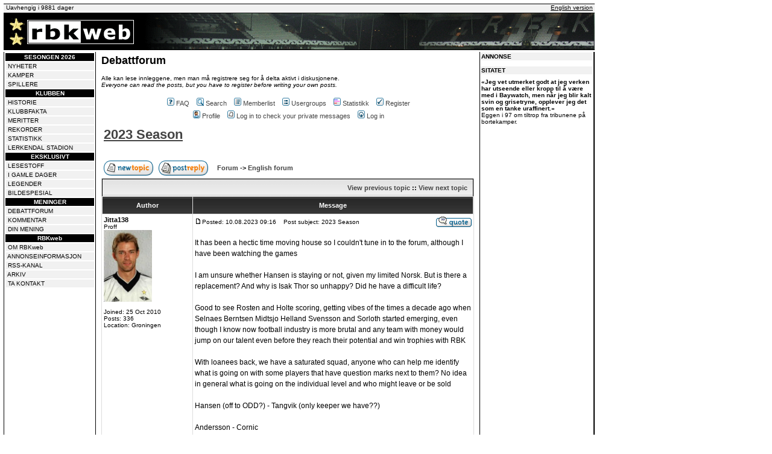

--- FILE ---
content_type: application/javascript; charset=utf-8
request_url: https://fundingchoicesmessages.google.com/f/AGSKWxXdGQc6qGdyzmUCq0NKfIksM0pmvxHLmVPf5JxiV5--jbC5BzyCEmj4xgjb-fNad_cvwmLgPRI1Y7p0Qwm3dHKN8fY2LRgCqNMBfszZKQozkq9uh5HrwpoINYD-x_eMG2GgMLAGDncgtOnumv_zJTuy2RkWzVGiCDDYRXxsCW5sa_TsqdHyweHOkfph/_/ads2x300new./adtxt._ad_sponsor//Adstream?/sponsors/sponsors.
body_size: -1286
content:
window['f4f9b930-10dd-454e-ba93-d560a4c80015'] = true;